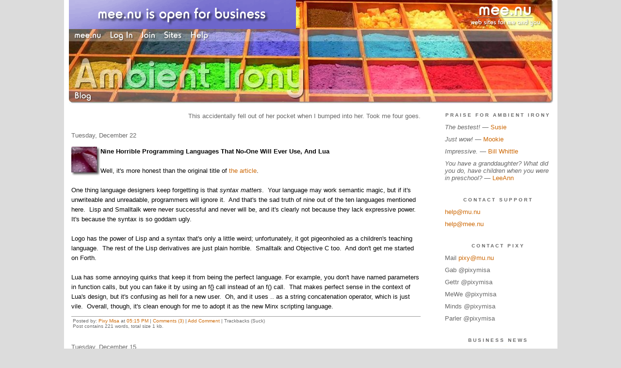

--- FILE ---
content_type: text/html;charset=utf-8
request_url: https://ai.mee.nu/geek/archive/2009/12
body_size: 12654
content:
<!DOCTYPE HTML PUBLIC "-//W3C//DTD HTML 4.01 Transitional//EN"
"https://www.w3.org/TR/html4/loose.dtd">

<html><head>

<meta http-equiv="Content-Type" content="text/html; charset=utf-8">
<meta name="google-site-verification" content="qwkyxJf6pHG5wrHd4O33Q1lLRLVIUE6pR8kn3mukvXw" />
<title>Ambient Irony</title>

<link rel="stylesheet" href="https://ai.mee.nu/css/site.css" type="text/css">
<link rel="stylesheet" href="https://ai.mee.nu/redesign/css/lite-yt.css" type="text/css">

<!--<base href="https://ai.mee.nu/" target="_self">-->


<link rel="alternate" type="application/rss+xml" title="RSS" href="feed/rss">
<link rel="alternate" type="application/atom+xml" title="Atom" href="feed/atom">


<meta name="application-name" content="Ambient Irony"/>
<meta name="description" content="PixyMisa's personal blog"/>
<meta name="application-url" content="https://ai.mee.nu"/>
<link rel="icon" href="https://ai.mee.nu/icons/icon_032.png" sizes="32x32"/>
<link rel="icon" href="https://ai.mee.nu/icons/icon_048.png" sizes="48x48"/>
<link rel="icon" type="image/png" href="https://ai.mee.nu/icons/icon_016.png" />




<script language="JavaScript" src="https://scripts.mee.nu/util.js" type="text/javascript"></script>
<script language="JavaScript" src="https://scripts.mee.nu/mootools.js" type="text/javascript"></script>
<script language="JavaScript" src="https://scripts.mee.nu/swfobject.js" type="text/javascript"></script>
<script src="https://ajax.googleapis.com/ajax/libs/dojo/1.6/dojo/dojo.xd.js" type="text/javascript"></script>
<script src="https://ai.mee.nu/redesign/js/lite-yt.js" type="text/javascript"></script>

</head>

<body onload="SetPageHeight(); setTimeout(SetPageHeight, 5000); setTimeout(SetPageHeight, 15000); setTimeout(SetPageHeight, 25000);  setTimeout(SetPageHeight, 35000);  setTimeout(SetPageHeight, 45000);">
<div id="main">













<div id="banner-ad">

<span style="float: left; text-align: left;">
<a href="https://mee.nu/advertise"><img src="https://mee.nu/images/animad15.gif" border="0" /></a>
</span>

<span style="float: right; text-align: right;">
<a href="http://mee.nu/"><img src="https://mee.nu/style/logo/mee.nu-white-sm.png" alt="mee.nu" border="0"></a>
</span>

</div>


<div id="banner-system">
<span style="float: left; text-align: left; top: 0px;">

<a href="https://mee.nu/"><img src="https://mee.nu/style/word/white/mee.nu.png" alt="mee.nu" border="0"></a>

<!--
<a href="http://mu.nu/"><img src="https://mee.nu/style/word/white/mu.nu.png" alt="mu.nu" border="0"></a>
-->


<a href="/login/"><img src="https://mee.nu/style/word/white/Log In.png" alt="Log In" border="0"></a>
<a href="https://mee.nu/register/"><img src="https://mee.nu/style/word/white/Join.png" alt="Join" border="0"></a>


<a href="https://mee.nu/sites/"><img src="https://mee.nu/style/word/white/Sites.png" alt="Sites" border="0"></a>
<a href="https://mee.nu/help/"><img src="https://mee.nu/style/word/white/Help.png" alt="Help" border="0"></a>

</span>

<span style="float: right; text-align: right;">



</span>
</div>

<a href="/">
<div id="banner-image">
</div>
</a>

<div id="banner-menu" style="font-size: 15px; overflow: hidden;">

<span style="float: left; text-align: left;">

<a href="/">
<img border="0" src="https://mee.nu/style/word/white/Blog.png" alt="Blog" />
</a>

<!--
<a href="/forum/">
<img border="0" src="https://mee.nu/style/word/white/Forum.png" alt="Forum" />
</a>
-->

</span>



</div>

<div id="contents">

<div id="content1"><div class="content">

<div style="text-align: right; color: #666666; padding-bottom: 20px;">This accidentally fell out of her pocket when I bumped into her. Took me four goes.</div>


<h2>Tuesday, December 22</h2><p />
<a name="aa1062181"></a>

<a href="geek"><img src="https://ai.mee.nu/icons/Geek.jpg"
         align="left" height="60" width="60"
         border="0" alt="Geek" title="Geek" /></a>

<div id="a1062181"><b>Nine Horrible Programming Languages That No-One Will Ever Use, And Lua</b>



<br /><br />

Well, it's more honest than the original title of <a href="http://www.h3rald.com/articles/10-programming-languages/">the article</a>.<br><br>One thing language designers keep forgetting is that <span style="font-style: italic;">syntax matters</span>.&nbsp; Your language may work semantic magic, but if it's unwriteable and unreadable, programmers will ignore it.&nbsp; And that's the sad truth of nine out of the ten languages mentioned here.&nbsp; Lisp and Smalltalk were never successful and never will be, and it's clearly not because they lack expressive power.&nbsp; It's because the syntax is so goddam ugly.<br><br>Logo has the power of Lisp and a syntax that's only a little weird; unfortunately, it got pigeonholed as a children's teaching language.&nbsp; The rest of the Lisp derivatives are just plain horrible.&nbsp; Smalltalk and Objective C too.&nbsp; And don't get me started on Forth.<br><br>Lua has some annoying quirks that keep it from being the perfect language. For example, you don't have named parameters in function calls, but you can fake it by using an f{} call instead of an f() call.&nbsp; That makes perfect sense in the context of Lua's design, but it's confusing as hell for a new user.&nbsp; Oh, and it uses .. as a string concatenation operator, which is just vile.&nbsp; Overall, though, it's clean enough for me to adopt it as the new Minx scripting language.<br>  





<p class="posted">
Posted by: <a href="http://ai.mee.nu" rel="nofollow">Pixy Misa</a> at
<a href="nine_horrible_programming_languages_that_no-one_will_ever_use_and_lua">05:15 PM</a>

| <a href="#" onClick="ShowHide('cc1062181'); return false;">Comments (3)</a> 



| <a href="nine_horrible_programming_languages_that_no-one_will_ever_use_and_lua">Add Comment</a>

| Trackbacks (Suck)

<br />

Post contains 221 words, total size 1 kb.
</p>   


<div id="cc1062181" 

style="display:none">
<a name="c1"></a>
<div id="p3041279-c1"><a href="nine_horrible_programming_languages_that_no-one_will_ever_use_and_lua#c1">1</a>
Aww. They left out "<a href="http://en.wikipedia.org/wiki/Whitespace_(programming_language)">Whitespace</a>".</div>
<p class="posted">
Posted by: <a href="http://chizumatic.mee.nu/" rel="nofollow">Steven Den Beste</a> at Wednesday, December 23 2009 05:39 AM (+rSRq)
 </p><a name="c2"></a>
<div id="p3041279-c2"><a href="nine_horrible_programming_languages_that_no-one_will_ever_use_and_lua#c2">2</a>
Just be glad you don't have to write code in English! </div>
<p class="posted">
Posted by: Stephen Macklin at Wednesday, December 23 2009 09:27 AM (R7LgM)
 </p><a name="c3"></a>
<div id="p3041279-c3"><a href="nine_horrible_programming_languages_that_no-one_will_ever_use_and_lua#c3">3</a>
I've been enjoying the mailing list for the new Thompson/Pike/etc concurrent language <a href="http://golang.org/">Go</a>. There's just something breathtaking about the Random Internet People who show up and scold the developers for being ignorant about <i>something</i> (many, many somethings). Favorite bit: some Instant Expert who lectured on what a bad idea it was to use UTF-8 as the default encoding in a language... to a group that includes the inventor of UTF-8.

<p>The language itself is interesting; I haven't written more than a toy app in it yet (most of my projects need more library support, aka "CPAN"), but I find it a refreshing change from the typical FotM languages.

<p>-j
</p></p></div>
<p class="posted">
Posted by: <a href="http://dotclue.org/" rel="nofollow">J Greely</a> at Wednesday, December 23 2009 02:45 PM (nw1eC)
 </p>
<p class="posted">
<a href="#" onclick="ShowHide('cc1062181'); return false;">Hide Comments</a>
| <a href="nine_horrible_programming_languages_that_no-one_will_ever_use_and_lua">Add Comment
</a>
</p>
</div>



</div>

<h2>Tuesday, December 15</h2><p />
<a name="aa1061920"></a>

<a href="geek"><img src="https://ai.mee.nu/icons/Geek.jpg"
         align="left" height="60" width="60"
         border="0" alt="Geek" title="Geek" /></a>

<div id="a1061920"><b>Early Christmas Present</b>



<br /><br />

iiNet just bumped up my monthly quota by another 60GB.&nbsp; Despite downloading Dragon Age and Mass Effect on Steam and all five Debian DVDs, I didn't hit my quota last month, so I don't know what I'll do with it all.&nbsp; (Actually, about 40% of the Steam downloads and all of Debian came from iiNet's free zone and didn't count against my quota anyway.)<br><br>Well, I could go down to the next cheaper plan and still have more bandwidth than I did after the last increase, or go down two steps and have nearly as much bandwidth as when I signed up.<br><br>Or I could subscribe to every podcast on the planet, rather than (as now) only half of them.<br><br>Or I could just run daily off-site backups of the whole of mu.nu and mee.nu.<br><br>Decisions, decisions...<br><br>If they'd done this two days ago I would have had the extra 60GB for last month as well...&nbsp; And would have had to somehow use it all in a day.&nbsp; Oh, and they don't count uploads at all, so seeding torrents is out.<br><br>They've also bumped the shaped speed (what you get when you exceed your quota) from 64k to 128k.&nbsp; Still really really slow, but only half as really really slow as before.<br>  





<p class="posted">
Posted by: <a href="http://ai.mee.nu" rel="nofollow">Pixy Misa</a> at
<a href="early_christmas_present">06:11 PM</a>

| <a href="#" onClick="ShowHide('cc1061920'); return false;">Comments (2)</a> 



| <a href="early_christmas_present">Add Comment</a>

| Trackbacks (Suck)

<br />

Post contains 215 words, total size 1 kb.
</p>   


<div id="cc1061920" 

style="display:none">
<a name="c1"></a>
<div id="p3039902-c1"><a href="early_christmas_present#c1">1</a>
I see that the Great Firewall of Australia is now the law of the land. What will you do if they blacklist mee.nu and mu.nu? (Maybe I should stop posting ecchi pictures!)</div>
<p class="posted">
Posted by: <a href="http://chizumatic.mee.nu/" rel="nofollow">Steven Den Beste</a> at Thursday, December 17 2009 05:39 AM (+rSRq)
 </p><a name="c2"></a>
<div id="p3039902-c2"><a href="early_christmas_present#c2">2</a>
Not quite.&nbsp; They haven't actually written the legislation yet, and they don't have the numbers to get it through the Senate in any case.&nbsp; I expect a High Court challenge (Australia's equivalent of the Supreme Court) if it does become law. </div>
<p class="posted">
Posted by: <a href="http://ai.mee.nu" rel="nofollow">Pixy Misa</a> at Thursday, December 17 2009 01:05 PM (PiXy!)
 </p>
<p class="posted">
<a href="#" onclick="ShowHide('cc1061920'); return false;">Hide Comments</a>
| <a href="early_christmas_present">Add Comment
</a>
</p>
</div>



</div>

<h2>Friday, December 04</h2><p />
<a name="aa1061357"></a>

<a href="geek"><img src="https://ai.mee.nu/icons/Geek.jpg"
         align="left" height="60" width="60"
         border="0" alt="Geek" title="Geek" /></a>

<div id="a1061357"><b>My Hobby Is Reading The HTML Rather Than The Web Page</b>



<br /><br />

&lt;<span class="start-tag">meta</span><span class="attribute-name"> name</span>=<span class="attribute-value">"description" </span><span class="attribute-name">content</span>=<span class="attribute-value">"ZOMG! Find out if you have swine flu!" </span><span class="error"><span class="attribute-name">/</span></span>&gt;<br>&lt;<span class="start-tag">meta</span><span class="attribute-name"> name</span>=<span class="attribute-value">"keywords" </span><span class="attribute-name">content</span>=<span class="attribute-value">"swine, flu, swine flu, do i have swine flu, do i?, I HAVE SWINE FLU!?, SHIT!, I'M DEAD!, WE'RE ALL GOING TO DIE!, RUN REDDIT! RUN!" </span><span class="error"><span class="attribute-name">/</span></span>&gt;<br>&lt;<span class="start-tag">meta</span><span class="attribute-name"> name</span>=<span class="attribute-value">"author" </span><span class="attribute-name">content</span>=<span class="attribute-value">"Pigsy McFlu" </span><span class="error"><span class="attribute-name">/</span></span>&gt;<br>  





<p class="posted">
Posted by: <a href="http://ai.mee.nu" rel="nofollow">Pixy Misa</a> at
<a href="my_hobby_is_reading_the_html_rather_than_the_web_page">02:12 AM</a>



| No Comments 

| <a href="my_hobby_is_reading_the_html_rather_than_the_web_page">Add Comment</a>

| Trackbacks (Suck)

<br />

Post contains 56 words, total size 1 kb.
</p>   



</div>


<div class="pager">&lt;&lt; Page 1 of 1 <a href="http://ai.mee.nu/geek/archive/2009/12?page=2">&gt;&gt;</a></div>
<div class="pageinfo">54kb generated in CPU 0.0602, elapsed 0.1914 seconds.<br/>
 52 queries taking 0.1789 seconds, 357 records returned.<br/>
Powered by Minx 1.1.6c-pink.</div>

</div></div>

<div id="sidebar1"><div class="sidebar">

<h2>Praise for Ambient Irony</h2>
<ul>
<li><i>The bestest!</i> &mdash; <a href="http://practicalpenumbra.mu.nu/">Susie</a></li>
<li><i>Just wow!</i> &mdash; <a href="http://mookieriffic.mu.nu/">Mookie</a></li>
<li><i>Impressive.</i> &mdash; <a href="http://ejectejecteject.com/">Bill Whittle</a></li>
<li><i>You have a granddaughter? What did you do, have children when you were in preschool? </i> &mdash; <a href="http://themonkeyboylovescheese.mu.nu/">LeeAnn</a></li>
</ul>

<h2>Contact Support</h2>
<ul>
<li><a href="mailto:help@mu.nu">help@mu.nu</a></li>
<li><a href="mailto:help@mee.nu">help@mee.nu</a></li>
</ul>

<h2>Contact Pixy</h2>
<ul>
<li>Mail <a href="mailto:pixy@mu.nu">pixy@mu.nu</a></li>
<li>Gab @pixymisa</li>
<li>Gettr @pixymisa</li>
<li>MeWe @pixymisa</li>
<li>Minds @pixymisa</li>
<li>Parler @pixymisa</li>
</ul>

<h2>Business News</h2>
<a href="https://mee.nu/pardon_our_dust..."><img src="https://ai.mee.nu/images/Beatriz.jpg?size=150x&q=80" /></a>
<center><small><i>Art by <a href="http://0midnightlights0.deviantart.com/">Chelsea Rose</a>.</i></small></center>
<br/><br/>

<div class="applet">

<div class="applet-header">
<h2>Search Thingy</h2>
</div>

<div class="applet-content">
<form method="post" action="https://ai.mee.nu/">
<input type="hidden" name="form" value="form.search" />
<input type="hidden" name="site" value="[site.id]" />
<input name="search" size="20">
<br/>
<input value="Search" type="submit">
</form>
<br/>
</div>

<div class="applet-footer">
</div>

</div>


<div class="applet">

<div class="applet-header">
<h2>Recent Comments</h2>
</div>

<div class="applet-content">
<ul>

<li>cxt217
You can run a LLM on your own hardware, and adequately replace the EU Parliament and Kier Starmer.
... <a href="daily_news_stuff_23_january_2026">entry</a></li>

<li>PatBuckman
You can run a LLM on your own hardware, and adequately replace the EU Parliament and Kier Starmer.  ... <a href="daily_news_stuff_23_january_2026">entry</a></li>

<li>Rick C
"the AI leader was responding to a question about using ads to monetize AI services, saying the idea... <a href="daily_news_stuff_23_january_2026">entry</a></li>

<li>Frank
Is that song what they're referring to when they say "Get bent" ? <a href="daily_news_stuff_22_january_2026">entry</a></li>

<li>Joe Redfield
For your bending problem, take two Zabadak and call me in the morning. <a href="daily_news_stuff_22_january_2026">entry</a></li>

<li>PatBuckman
I might have a science degree with ten years experience, and I understand that, statistically, makin... <a href="daily_news_stuff_22_january_2026">entry</a></li>

<li>Rick C
Jeff Geerling had a post recently where he mentioned one of the big problems of AI is that use of it... <a href="daily_news_stuff_22_january_2026">entry</a></li>

<li>PatBuckman
I don't think the UK should bring in Klingon migrants who have no investment in UK culture.  I don't... <a href="daily_news_stuff_21_january_2026">entry</a></li>

<li>PatBuckman
I basically walked into 2023 or whenever this round of hype took off in public with an opinion.  I d... <a href="daily_news_stuff_20_january_2026">entry</a></li>

<li><a href="http://ai.mee.nu" rel="nofollow">Pixy Misa</a>
He says "Brains aren't computers."

This is false. <a href="daily_news_stuff_19_january_2026">entry</a></li>
 
</ul>
</div>

<div class="applet-footer">
</div>

</div>
<div class="applet">

<div class="applet-header">
<h2>Topics</h2>
</div>

<div class="applet-content">
<ul>

<li><a href="daily_news_stuff_23_january_2026">Daily News Stuff 23 January 2026</a></li>

<li><a href="daily_news_stuff_22_january_2026">Daily News Stuff 22 January 2026</a></li>

<li><a href="daily_news_stuff_21_january_2026">Daily News Stuff 21 January 2026</a></li>

<li><a href="daily_news_stuff_20_january_2026">Daily News Stuff 20 January 2026</a></li>

<li><a href="daily_news_stuff_19_january_2026">Daily News Stuff 19 January 2026</a></li>

<li><a href="daily_news_stuff_18_january_2026">Daily News Stuff 18 January 2026</a></li>

<li><a href="daily_news_stuff_17_january_2026">Daily News Stuff 17 January 2026</a></li>

<li><a href="daily_news_stuff_16_january_2026">Daily News Stuff 16 January 2026</a></li>

<li><a href="daily_news_stuff_15_january_2026">Daily News Stuff 15 January 2026</a></li>

<li><a href="daily_news_stuff_14_january_2026">Daily News Stuff 14 January 2026</a></li>

</ul>
</div>

<div class="applet-footer">
</div>

</div>
<div class="applet">

<div class="applet-header">
<h2>Monthly Traffic</h2>
</div>

<div class="applet-content">

<ul>
<li>Pages: 4196838</li>
<li>Files: 51082</li>
<li>Bytes: 75.3G</li>
<li>CPU Time: 2460:27</li>
<li>Queries: 176681373</li>
</ul>

</div>

<div class="applet-header">
<h2>Content</h2>
</div>

<div class="applet-content"
<ul>

<li>Posts: 7244</li>

<li>Comments: 24244</li>

</ul>
</div>

<div class="applet-footer">
</div>

</div>
<div class="applet">

<div class="applet-header">
<h2>Categories</h2>
</div>

<div class="applet-content">
<ul>

<li><a href="/anime">Anime</a> (532)</li>

<li><a href="/art">Art</a> (156)</li>

<li><a href="/blog">Blog</a> (447)</li>

<li><a href="/books">Books</a> (15)</li>

<li><a href="/cool">Cool</a> (596)</li>

<li><a href="/geek">Geek</a> (4283)</li>

<li><a href="/life">Life</a> (454)</li>

<li><a href="/movies">Movies</a> (12)</li>

<li><a href="/music">Music</a> (12)</li>

<li><a href="/rant">Rant</a> (275)</li>

</ul>
</div>

<div class="applet-footer">
</div>

</div>
<div class="applet">

<div class="applet-header">
<h2>Archives</h2>
</div>

<div class="applet-content">
<ul>

<li><a href="/geek/archive/2026/1">January 2026</a> (23)</li>

<li><a href="/geek/archive/2025/12">December 2025</a> (34)</li>

<li><a href="/geek/archive/2025/11">November 2025</a> (30)</li>

<li><a href="/geek/archive/2025/10">October 2025</a> (31)</li>

<li><a href="/geek/archive/2025/9">September 2025</a> (30)</li>

<li><a href="/geek/archive/2025/8">August 2025</a> (31)</li>

<li><a href="/geek/archive/2025/7">July 2025</a> (31)</li>

<li><a href="/geek/archive/2025/6">June 2025</a> (30)</li>

<li><a href="/geek/archive/2025/5">May 2025</a> (31)</li>

<li><a href="/geek/archive/2025/4">April 2025</a> (31)</li>

<li><a href="/geek/archive/2025/3">March 2025</a> (32)</li>

<li><a href="/geek/archive/2025/2">February 2025</a> (28)</li>

<li><a href="/geek/archive/2025/1">January 2025</a> (32)</li>

<li><a href="/geek/archive/2024/12">December 2024</a> (31)</li>

<li><a href="/geek/archive/2024/11">November 2024</a> (31)</li>

<li><a href="/geek/archive/2024/10">October 2024</a> (31)</li>

<li><a href="/geek/archive/2024/9">September 2024</a> (31)</li>

<li><a href="/geek/archive/2024/8">August 2024</a> (31)</li>

<li><a href="/geek/archive/2024/7">July 2024</a> (31)</li>

<li><a href="/geek/archive/2024/6">June 2024</a> (31)</li>

<li><a href="/geek/archive/2024/5">May 2024</a> (31)</li>

<li><a href="/geek/archive/2024/4">April 2024</a> (30)</li>

<li><a href="/geek/archive/2024/3">March 2024</a> (33)</li>

<li><a href="/geek/archive/2024/2">February 2024</a> (29)</li>

<li><a href="/geek/archive/2024/1">January 2024</a> (32)</li>

<li><a href="/geek/archive/2023/12">December 2023</a> (31)</li>

<li><a href="/geek/archive/2023/11">November 2023</a> (31)</li>

<li><a href="/geek/archive/2023/10">October 2023</a> (31)</li>

<li><a href="/geek/archive/2023/9">September 2023</a> (30)</li>

<li><a href="/geek/archive/2023/8">August 2023</a> (31)</li>

<li><a href="/geek/archive/2023/7">July 2023</a> (31)</li>

<li><a href="/geek/archive/2023/6">June 2023</a> (28)</li>

<li><a href="/geek/archive/2023/5">May 2023</a> (31)</li>

<li><a href="/geek/archive/2023/4">April 2023</a> (33)</li>

<li><a href="/geek/archive/2023/3">March 2023</a> (32)</li>

<li><a href="/geek/archive/2023/2">February 2023</a> (27)</li>

<li><a href="/geek/archive/2023/1">January 2023</a> (32)</li>

<li><a href="/geek/archive/2022/12">December 2022</a> (32)</li>

<li><a href="/geek/archive/2022/11">November 2022</a> (34)</li>

<li><a href="/geek/archive/2022/10">October 2022</a> (34)</li>

<li><a href="/geek/archive/2022/9">September 2022</a> (32)</li>

<li><a href="/geek/archive/2022/8">August 2022</a> (33)</li>

<li><a href="/geek/archive/2022/7">July 2022</a> (35)</li>

<li><a href="/geek/archive/2022/6">June 2022</a> (32)</li>

<li><a href="/geek/archive/2022/5">May 2022</a> (32)</li>

<li><a href="/geek/archive/2022/4">April 2022</a> (31)</li>

<li><a href="/geek/archive/2022/3">March 2022</a> (32)</li>

<li><a href="/geek/archive/2022/2">February 2022</a> (32)</li>

<li><a href="/geek/archive/2022/1">January 2022</a> (33)</li>

<li><a href="/geek/archive/2021/12">December 2021</a> (34)</li>

<li><a href="/geek/archive/2021/11">November 2021</a> (33)</li>

<li><a href="/geek/archive/2021/10">October 2021</a> (32)</li>

<li><a href="/geek/archive/2021/9">September 2021</a> (32)</li>

<li><a href="/geek/archive/2021/8">August 2021</a> (35)</li>

<li><a href="/geek/archive/2021/7">July 2021</a> (33)</li>

<li><a href="/geek/archive/2021/6">June 2021</a> (31)</li>

<li><a href="/geek/archive/2021/5">May 2021</a> (32)</li>

<li><a href="/geek/archive/2021/4">April 2021</a> (37)</li>

<li><a href="/geek/archive/2021/3">March 2021</a> (31)</li>

<li><a href="/geek/archive/2021/2">February 2021</a> (27)</li>

<li><a href="/geek/archive/2021/1">January 2021</a> (33)</li>

<li><a href="/geek/archive/2020/12">December 2020</a> (33)</li>

<li><a href="/geek/archive/2020/11">November 2020</a> (30)</li>

<li><a href="/geek/archive/2020/10">October 2020</a> (31)</li>

<li><a href="/geek/archive/2020/9">September 2020</a> (37)</li>

<li><a href="/geek/archive/2020/8">August 2020</a> (31)</li>

<li><a href="/geek/archive/2020/7">July 2020</a> (31)</li>

<li><a href="/geek/archive/2020/6">June 2020</a> (31)</li>

<li><a href="/geek/archive/2020/5">May 2020</a> (39)</li>

<li><a href="/geek/archive/2020/4">April 2020</a> (37)</li>

<li><a href="/geek/archive/2020/3">March 2020</a> (32)</li>

<li><a href="/geek/archive/2020/2">February 2020</a> (28)</li>

<li><a href="/geek/archive/2020/1">January 2020</a> (32)</li>

<li><a href="/geek/archive/2019/12">December 2019</a> (37)</li>

<li><a href="/geek/archive/2019/11">November 2019</a> (30)</li>

<li><a href="/geek/archive/2019/10">October 2019</a> (31)</li>

<li><a href="/geek/archive/2019/9">September 2019</a> (30)</li>

<li><a href="/geek/archive/2019/8">August 2019</a> (31)</li>

<li><a href="/geek/archive/2019/7">July 2019</a> (31)</li>

<li><a href="/geek/archive/2019/6">June 2019</a> (31)</li>

<li><a href="/geek/archive/2019/5">May 2019</a> (33)</li>

<li><a href="/geek/archive/2019/4">April 2019</a> (31)</li>

<li><a href="/geek/archive/2019/3">March 2019</a> (31)</li>

<li><a href="/geek/archive/2019/2">February 2019</a> (28)</li>

<li><a href="/geek/archive/2019/1">January 2019</a> (33)</li>

<li><a href="/geek/archive/2018/12">December 2018</a> (32)</li>

<li><a href="/geek/archive/2018/11">November 2018</a> (33)</li>

<li><a href="/geek/archive/2018/10">October 2018</a> (33)</li>

<li><a href="/geek/archive/2018/9">September 2018</a> (37)</li>

<li><a href="/geek/archive/2018/8">August 2018</a> (33)</li>

<li><a href="/geek/archive/2018/7">July 2018</a> (34)</li>

<li><a href="/geek/archive/2018/6">June 2018</a> (25)</li>

<li><a href="/geek/archive/2018/5">May 2018</a> (9)</li>

<li><a href="/geek/archive/2018/4">April 2018</a> (1)</li>

<li><a href="/geek/archive/2018/3">March 2018</a> (1)</li>

<li><a href="/geek/archive/2018/2">February 2018</a> (1)</li>

<li><a href="/geek/archive/2018/1">January 2018</a> (1)</li>

<li><a href="/geek/archive/2017/12">December 2017</a> (2)</li>

<li><a href="/geek/archive/2017/11">November 2017</a> (3)</li>

<li><a href="/geek/archive/2017/10">October 2017</a> (1)</li>

<li><a href="/geek/archive/2017/9">September 2017</a> (1)</li>

<li><a href="/geek/archive/2017/8">August 2017</a> (6)</li>

<li><a href="/geek/archive/2017/7">July 2017</a> (9)</li>

<li><a href="/geek/archive/2017/6">June 2017</a> (3)</li>

<li><a href="/geek/archive/2017/5">May 2017</a> (1)</li>

<li><a href="/geek/archive/2017/4">April 2017</a> (3)</li>

<li><a href="/geek/archive/2017/2">February 2017</a> (1)</li>

<li><a href="/geek/archive/2017/1">January 2017</a> (3)</li>

<li><a href="/geek/archive/2016/11">November 2016</a> (1)</li>

<li><a href="/geek/archive/2016/10">October 2016</a> (7)</li>

<li><a href="/geek/archive/2016/9">September 2016</a> (3)</li>

<li><a href="/geek/archive/2016/8">August 2016</a> (11)</li>

<li><a href="/geek/archive/2016/7">July 2016</a> (3)</li>

<li><a href="/geek/archive/2016/6">June 2016</a> (2)</li>

<li><a href="/geek/archive/2016/1">January 2016</a> (1)</li>

<li><a href="/geek/archive/2015/12">December 2015</a> (1)</li>

<li><a href="/geek/archive/2015/11">November 2015</a> (5)</li>

<li><a href="/geek/archive/2015/9">September 2015</a> (3)</li>

<li><a href="/geek/archive/2015/8">August 2015</a> (1)</li>

<li><a href="/geek/archive/2015/7">July 2015</a> (4)</li>

<li><a href="/geek/archive/2015/6">June 2015</a> (2)</li>

<li><a href="/geek/archive/2015/5">May 2015</a> (6)</li>

<li><a href="/geek/archive/2015/4">April 2015</a> (2)</li>

<li><a href="/geek/archive/2015/3">March 2015</a> (10)</li>

<li><a href="/geek/archive/2015/2">February 2015</a> (3)</li>

<li><a href="/geek/archive/2015/1">January 2015</a> (8)</li>

<li><a href="/geek/archive/2014/12">December 2014</a> (6)</li>

<li><a href="/geek/archive/2014/11">November 2014</a> (9)</li>

<li><a href="/geek/archive/2014/10">October 2014</a> (11)</li>

<li><a href="/geek/archive/2014/9">September 2014</a> (5)</li>

<li><a href="/geek/archive/2014/8">August 2014</a> (3)</li>

<li><a href="/geek/archive/2014/7">July 2014</a> (6)</li>

<li><a href="/geek/archive/2014/6">June 2014</a> (3)</li>

<li><a href="/geek/archive/2014/5">May 2014</a> (3)</li>

<li><a href="/geek/archive/2014/4">April 2014</a> (4)</li>

<li><a href="/geek/archive/2014/3">March 2014</a> (4)</li>

<li><a href="/geek/archive/2014/2">February 2014</a> (5)</li>

<li><a href="/geek/archive/2014/1">January 2014</a> (3)</li>

<li><a href="/geek/archive/2013/12">December 2013</a> (11)</li>

<li><a href="/geek/archive/2013/11">November 2013</a> (8)</li>

<li><a href="/geek/archive/2013/10">October 2013</a> (4)</li>

<li><a href="/geek/archive/2013/9">September 2013</a> (1)</li>

<li><a href="/geek/archive/2013/8">August 2013</a> (1)</li>

<li><a href="/geek/archive/2013/6">June 2013</a> (11)</li>

<li><a href="/geek/archive/2013/5">May 2013</a> (10)</li>

<li><a href="/geek/archive/2013/4">April 2013</a> (5)</li>

<li><a href="/geek/archive/2013/3">March 2013</a> (7)</li>

<li><a href="/geek/archive/2013/2">February 2013</a> (7)</li>

<li><a href="/geek/archive/2013/1">January 2013</a> (3)</li>

<li><a href="/geek/archive/2012/12">December 2012</a> (11)</li>

<li><a href="/geek/archive/2012/11">November 2012</a> (1)</li>

<li><a href="/geek/archive/2012/10">October 2012</a> (10)</li>

<li><a href="/geek/archive/2012/9">September 2012</a> (8)</li>

<li><a href="/geek/archive/2012/8">August 2012</a> (6)</li>

<li><a href="/geek/archive/2012/7">July 2012</a> (12)</li>

<li><a href="/geek/archive/2012/6">June 2012</a> (4)</li>

<li><a href="/geek/archive/2012/5">May 2012</a> (2)</li>

<li><a href="/geek/archive/2012/4">April 2012</a> (10)</li>

<li><a href="/geek/archive/2012/3">March 2012</a> (8)</li>

<li><a href="/geek/archive/2012/2">February 2012</a> (14)</li>

<li><a href="/geek/archive/2012/1">January 2012</a> (4)</li>

<li><a href="/geek/archive/2011/12">December 2011</a> (4)</li>

<li><a href="/geek/archive/2011/11">November 2011</a> (3)</li>

<li><a href="/geek/archive/2011/10">October 2011</a> (4)</li>

<li><a href="/geek/archive/2011/9">September 2011</a> (3)</li>

<li><a href="/geek/archive/2011/8">August 2011</a> (8)</li>

<li><a href="/geek/archive/2011/7">July 2011</a> (9)</li>

<li><a href="/geek/archive/2011/6">June 2011</a> (6)</li>

<li><a href="/geek/archive/2011/5">May 2011</a> (6)</li>

<li><a href="/geek/archive/2011/4">April 2011</a> (4)</li>

<li><a href="/geek/archive/2011/3">March 2011</a> (9)</li>

<li><a href="/geek/archive/2011/2">February 2011</a> (16)</li>

<li><a href="/geek/archive/2011/1">January 2011</a> (10)</li>

<li><a href="/geek/archive/2010/12">December 2010</a> (4)</li>

<li><a href="/geek/archive/2010/11">November 2010</a> (4)</li>

<li><a href="/geek/archive/2010/10">October 2010</a> (6)</li>

<li><a href="/geek/archive/2010/9">September 2010</a> (6)</li>

<li><a href="/geek/archive/2010/8">August 2010</a> (7)</li>

<li><a href="/geek/archive/2010/7">July 2010</a> (1)</li>

<li><a href="/geek/archive/2010/6">June 2010</a> (4)</li>

<li><a href="/geek/archive/2010/5">May 2010</a> (5)</li>

<li><a href="/geek/archive/2010/4">April 2010</a> (13)</li>

<li><a href="/geek/archive/2010/3">March 2010</a> (5)</li>

<li><a href="/geek/archive/2010/2">February 2010</a> (26)</li>

<li><a href="/geek/archive/2009/12">December 2009</a> (3)</li>

<li><a href="/geek/archive/2009/11">November 2009</a> (10)</li>

<li><a href="/geek/archive/2009/10">October 2009</a> (2)</li>

<li><a href="/geek/archive/2009/9">September 2009</a> (3)</li>

<li><a href="/geek/archive/2009/8">August 2009</a> (2)</li>

<li><a href="/geek/archive/2009/7">July 2009</a> (12)</li>

<li><a href="/geek/archive/2009/6">June 2009</a> (5)</li>

<li><a href="/geek/archive/2009/5">May 2009</a> (7)</li>

<li><a href="/geek/archive/2009/4">April 2009</a> (22)</li>

<li><a href="/geek/archive/2009/3">March 2009</a> (21)</li>

<li><a href="/geek/archive/2009/2">February 2009</a> (1)</li>

<li><a href="/geek/archive/2009/1">January 2009</a> (5)</li>

<li><a href="/geek/archive/2008/12">December 2008</a> (10)</li>

<li><a href="/geek/archive/2008/11">November 2008</a> (17)</li>

<li><a href="/geek/archive/2008/10">October 2008</a> (2)</li>

<li><a href="/geek/archive/2008/9">September 2008</a> (6)</li>

<li><a href="/geek/archive/2008/8">August 2008</a> (5)</li>

<li><a href="/geek/archive/2008/7">July 2008</a> (12)</li>

<li><a href="/geek/archive/2008/6">June 2008</a> (11)</li>

<li><a href="/geek/archive/2008/5">May 2008</a> (4)</li>

<li><a href="/geek/archive/2008/4">April 2008</a> (11)</li>

<li><a href="/geek/archive/2008/3">March 2008</a> (9)</li>

<li><a href="/geek/archive/2007/12">December 2007</a> (28)</li>

<li><a href="/geek/archive/2007/11">November 2007</a> (4)</li>

<li><a href="/geek/archive/2007/10">October 2007</a> (2)</li>

<li><a href="/geek/archive/2007/9">September 2007</a> (11)</li>

<li><a href="/geek/archive/2007/8">August 2007</a> (29)</li>

<li><a href="/geek/archive/2007/7">July 2007</a> (13)</li>

<li><a href="/geek/archive/2007/6">June 2007</a> (8)</li>

<li><a href="/geek/archive/2007/5">May 2007</a> (4)</li>

<li><a href="/geek/archive/2007/4">April 2007</a> (19)</li>

<li><a href="/geek/archive/2007/3">March 2007</a> (7)</li>

<li><a href="/geek/archive/2007/2">February 2007</a> (8)</li>

<li><a href="/geek/archive/2007/1">January 2007</a> (12)</li>

<li><a href="/geek/archive/2006/12">December 2006</a> (35)</li>

<li><a href="/geek/archive/2006/11">November 2006</a> (15)</li>

<li><a href="/geek/archive/2006/10">October 2006</a> (7)</li>

<li><a href="/geek/archive/2006/9">September 2006</a> (10)</li>

<li><a href="/geek/archive/2006/8">August 2006</a> (12)</li>

<li><a href="/geek/archive/2006/7">July 2006</a> (7)</li>

<li><a href="/geek/archive/2006/6">June 2006</a> (16)</li>

<li><a href="/geek/archive/2006/5">May 2006</a> (13)</li>

<li><a href="/geek/archive/2006/4">April 2006</a> (11)</li>

<li><a href="/geek/archive/2006/3">March 2006</a> (14)</li>

<li><a href="/geek/archive/2006/2">February 2006</a> (12)</li>

<li><a href="/geek/archive/2006/1">January 2006</a> (6)</li>

<li><a href="/geek/archive/2005/12">December 2005</a> (4)</li>

<li><a href="/geek/archive/2005/11">November 2005</a> (8)</li>

<li><a href="/geek/archive/2005/10">October 2005</a> (11)</li>

<li><a href="/geek/archive/2005/9">September 2005</a> (4)</li>

<li><a href="/geek/archive/2005/8">August 2005</a> (4)</li>

<li><a href="/geek/archive/2005/7">July 2005</a> (3)</li>

<li><a href="/geek/archive/2005/6">June 2005</a> (12)</li>

<li><a href="/geek/archive/2005/5">May 2005</a> (25)</li>

<li><a href="/geek/archive/2005/4">April 2005</a> (4)</li>

<li><a href="/geek/archive/2005/3">March 2005</a> (2)</li>

<li><a href="/geek/archive/2005/2">February 2005</a> (2)</li>

<li><a href="/geek/archive/2005/1">January 2005</a> (4)</li>

<li><a href="/geek/archive/2004/12">December 2004</a> (9)</li>

<li><a href="/geek/archive/2004/11">November 2004</a> (3)</li>

<li><a href="/geek/archive/2004/10">October 2004</a> (3)</li>

<li><a href="/geek/archive/2004/9">September 2004</a> (5)</li>

<li><a href="/geek/archive/2004/8">August 2004</a> (4)</li>

<li><a href="/geek/archive/2004/7">July 2004</a> (8)</li>

<li><a href="/geek/archive/2004/6">June 2004</a> (7)</li>

<li><a href="/geek/archive/2004/5">May 2004</a> (8)</li>

<li><a href="/geek/archive/2004/4">April 2004</a> (6)</li>

<li><a href="/geek/archive/2004/3">March 2004</a> (23)</li>

<li><a href="/geek/archive/2004/2">February 2004</a> (10)</li>

<li><a href="/geek/archive/2004/1">January 2004</a> (19)</li>

<li><a href="/geek/archive/2003/12">December 2003</a> (25)</li>

<li><a href="/geek/archive/2003/11">November 2003</a> (25)</li>

<li><a href="/geek/archive/2003/10">October 2003</a> (12)</li>

<li><a href="/geek/archive/2003/9">September 2003</a> (10)</li>

<li><a href="/geek/archive/2003/8">August 2003</a> (23)</li>

<li><a href="/geek/archive/2003/7">July 2003</a> (12)</li>

<li><a href="/geek/archive/2003/6">June 2003</a> (10)</li>

<li><a href="/geek/archive/2003/5">May 2003</a> (11)</li>

<li><a href="/geek/archive/2003/4">April 2003</a> (3)</li>

</ul>
</div>

<div class="applet-footer">
</div>

</div>

<h2>A Fine Selection of Aldebaran Liqueurs</h2>
<ul>
<li><a href="http://instapundit.com/">Instapundit</a></li>
<li><a href="http://lileks.com/bleats/">The Bleat</a></li>
<li><a href="http://rogerlsimon.com/">Roger L. Simon</a></li>
<li><a href="http://weblog.herald.com/column/davebarry/">Dave Barry</a> </li>
<li><a href="http://timblair.net/">Tim Blair</a></li>
<li><a href="http://littlegreenfootballs.com/weblog/">Little Green Footballs</a></li>
</ul>

<h2>That Ol' Janx Spirit</h2>
<ul>
<li><a href="http://badastronomy.com/">Bad Astronomy</a></li>
<li><a href="http://randi.org/">James Randi</a></li>
<li><a href="http://snopes.com/">Snopes</a></li>
<li><a href="http://talkorigins.org/">Talk.Origins</a></li>
</ul>

<h2>Mostly Harmless</h2>
<ul>
<li><a href="http://animesuki.com/">AnimeSuki</a></li>
<li><a href="http://www.freethought-forum.com/forum/index.php">Freethought Forum</a></li>
<li><a href="http://iidb.org/">Internet Infidels</a></li>
<li><a href="http://www.skepchick.org/">Skepchicks, Int'l</a></li>
<li><a href="http://www.skepticforum.com/">Skeptic Society Forum</a></li>
<li><a href="http://www.skepticalcommunity.com/">Skeptical Community</a></li>
</ul>


<h2>MuNu Blogroll</h2>
<p>
<ul>
<li><a href="http://2flower.mu.nu">2Flower To You</a></li>
<li><a href="http://3leggeddog.mu.nu">3leggeddog</a></li>
<li><a href="http://likethelanguage.mu.nu">A Likely Story</a></li>
<li><a href="http://sailorinthedesert.mu.nu">A Sailor In The Desert</a></li>
<li><a href="http://aswiftkick.mu.nu">A Swift Kick and A Bandaid</a></li>
<li><a href="http://ace.mu.nu">Ace of Spades HQ</a></li>
<li><a href="http://wonderland.mu.nu">Alex in Wonderland</a></li>
<li><a href="http://ai.mu.nu/">Ambient Irony</a></li>
<li><a href="http://americandinosaur.mu.nu">American Dinosaur</a></li>
<li><a href="http://geek-usa.mu.nu">American Geek</a></li>
<li><a href="http://warmonger.mu.nu">American Warmonger</a></li>
<li><a href="http://amishtechsupport.mu.nu">Amish Tech Support</a></li>
<li><a href="http://andwhatnext.mu.nu">And What Next</a></li>
<li><a href="http://angelweave.mu.nu">Angelweave</a></li>
<li><a href="http://angermanagement.mu.nu">Anger Management</a></li>
<li><a href="http://stevejanke.com">Angry In The Great White North</a></li>
<li><a href="http://annika.mu.nu/">Annika's Poetry and Journal</a></li>
<li><a href="http://anticipatoryretaliation.mu.nu">Anticipatory Retaliation</a></li>
<li><a href="http://auterrific.mu.nu">Auterrific</a></li>
<li><a href="http://backstage.mu.nu">Backstage</a></li>
<li><a href="http://badexample.mu.nu">Bad Example</a></li>
<li><a href="http://beekeeper.mu.nu">Beekeeper</a></li>
<li><a href="http://debbyestratigacos.mu.nu/">Being American in T.O.</a></li>
<li><a href="http://beyond.mu.nu">Beyond the Black Hole</a></li>
<li><a href="http://blatherreview.mu.nu/">Blather Review</a></li>
<li><a href="http://blogmeisterusa.mu.nu">Blogmeister USA</a></li>
<li><a href="http://blogoslovo.mu.nu">Blogo Slovo</a></li>
<li><a href="http://bloviatinginanities.mu.nu">Bloviating Inanities</a></li>
<li><a href="http://blownfuse.mu.nu">Blown Fuse</a></li>
<li><a href="http://boboblogger.mu.nu">Bobo Blogger</a></li>
<li><a href="http://bothhands.mu.nu">Both Hands</a></li>
<li><a href="http://boudicca.mu.nu">Boudicca's Voice</a></li>
<li><a href="http://brain.mu.nu">Brain Fertilizer</a></li>
<li><a href="http://tiffani.mu.nu">Breakfast With Tiffani</a></li>
<li><a href="http://cakeeaterchronicles.mu.nu">Cake Eater Chronicles</a></li>
<li><a href="http://californiabuckeye.mu.nu">California Buckeye</a></li>
<li><a href="http://camphappybadfun.mu.nu">Camp HappyBadFun</a></li>
<li><a href="http://cardinalmartini.mu.nu">Cardinal Martini</a></li>
<li><a href="http://caughtintheXfire.mu.nu">CaughtintheXfire</a></li>
<li><a href="http://cheapshot.mu.nu">Cheapshot</a></li>
<li><a href="http://chouchope.mu.nu">Chou Chope</a></li>
<li><a href="http://civilization-calls.mu.nu">Civilization Calls</a></li>
<li><a href="http://closetextremist.mu.nu">Closet Extremist</a></li>
<li><a href="http://collinization.mu.nu/">Collinization</a></li>
<li><a href="http://combatarms.mu.nu">Combat Arms</a></li>
<li><a href="http://confederateyankee.mu.nu">Confederate Yankee</a></li>
<li><a href="http://consent.mu.nu">Consent of the Governed</a></li>
<li><a href="http://curmudgeonry.mu.nu">Curmudgeonry</a></li>
<li><a href="http://dfmoore.mu.nu">DFMoore: The Nanopundit</a></li>
<li><a href="http://dagneysrant.mu.nu">Dagney's Rant</a></li>
<li><a href="http://dairydiary.mu.nu">Dairy Diary</a></li>
<li><a href="http://dejavu.mu.nu">Deja Vu</a></li>
<li><a href="http://delftsman.mu.nu">Delftsman</a></li>
<li><a href="http://demosophia.mu.nu">Demosophia</a></li>
<li><a href="http://desertraspberry.mu.nu">Desert Raspberry</a></li>
<li><a href="http://domicel.mu.nu">Domicel Q&amp;A</a></li>
<li><a href="http://dramaqueen.mu.nu">Drama Queen</a></li>
<li><a href="http://beerbrains.mu.nu">Drunken Wisdom</a></li>
<li><a href="http://hurlnecklace.mu.nu">Educated Beyond Her Intelligence</a></li>
<li><a href="http://countermeasures.mu.nu">Electronic Countermeasures</a></li>
<li><a href="http://ellisisland.mu.nu">Ellis Island</a></li>
<li><a href="http://everydaystranger.mu.nu">Everyday Stranger</a></li>
<li><a href="http://everymanchronicles.mu.nu">Everyman Chronicles</a></li>
<li><a href="http://ex-donkey.mu.nu">Ex-Donkey Blog</a></li>
<li><a href="http://fearyourfuture.mu.nu">Fear Your Future</a></li>
<li><a href="http://feistyrepartee.mu.nu">Feisty Repartee</a></li>
<li><a href="http://groovyvic.mu.nu">Fiddle Dee Dee</a></li>
<li><a href="http://fidgetyknitting.mu.nu">Fidgety Knitting</a></li>
<li><a href="http://fistfuloffortnights.mu.nu">Fistful of Fortnights</a></li>
<li><a href="http://flibbertigibbet.mu.nu">Flibbertigibbet</a></li>
<li><a href="http://flightpundit.mu.nu">Flight Pundit</a></li>
<li><a href="http://flyingspacemonkey.mu.nu">Flying Space Monkey</a></li>
<li><a href="http://forwardbiased.mu.nu">Forward Biased</a></li>
<li><a href="http://frankjfanclub.mu.nu">Frank J. Fan Club</a></li>
<li><a href="http://frinklinspeaks.mu.nu">Frinklin Speaks</a></li>
<li><a href="http://ozguru.mu.nu/mt3">G'day Mate</a></li>
<li><a href="http://gmroper.mu.nu">GM's Corner</a></li>
<li><a href="http://gmroper.com">GM's Corner</a></li>
<li><a href="http://geekempire.mu.nu">Geek Empire</a></li>
<li><a href="http://grumbles.mu.nu">Grumbles Before the Grave</a></li>
<li><a href="http://hannabella.mu.nu">Hannabella</a></li>
<li><a href="http://hatemongersquarterly.mu.nu">Hatemongers Quarterly</a></li>
<li><a href="http://hatshepsut.mu.nu">Hatshepsut</a></li>
<li><a href="http://nomayo.mu.nu">Hold the Mayo</a></li>
<li><a href="http://roxettebunny.mu.nu">Hoppings of Roxette Bunny</a></li>
<li><a href="http://idscage.mu.nu">Id's Cage</a></li>
<li><a href="http://ilyka.mu.nu/">Ilyka Damen</a></li>
<li><a href="http://inblognito.mu.nu">Inblognito</a></li>
<li><a href="http://itsallaboutde.mu.nu">It's All About De</a></li>
<li><a href="http://jenlars.mu.nu/">Jennifer's History and Stuff</a></li>
<li><a href="http://keyissues.mu.nu">Key Issues</a></li>
<li><a href="http://kingofblogs.mu.nu">King of the Blogs</a></li>
<li><a href="http://kittysays.mu.nu">Kitty Says</a></li>
<li><a href="http://knockinonthegoldendoor.mu.nu">Knockin' On The Golden Door</a></li>
<li><a href="http://lemurgirl.mu.nu">Lemurgirl</a></li>
<li><a href="http://lettersfromnyc.mu.nu">Letters From New York City</a></li>
<li><a href="http://losli.mu.nu">Life, or Something Like It</a></li>
<li><a href="http://lightanddark.mu.nu">Light & Dark</a></li>
<li><a href="http://littlemissattila.mu.nu">Little Miss Attila</a></li>
<li><a href="http://llamabutchers.mu.nu/">Llama Butchers</a></li>
<li><a href="http://madmikey.mu.nu">Mad Mikey</a></li>
<li><a href="http://madfishwillies.mu.nu">Madfish Willie's Cyber Saloon</a></li>
<li><a href="http://mamamontezz.mu.nu">Mamamontezz</a></li>
<li><a href="http://marknicodemo.mu.nu">Mark Nicodemo</a></li>
<li><a href="http://lawrenkmills.mu.nu">Martinis, Persistence, and a Smile</a></li>
<li><a href="http://mediocrefred.mu.nu">Mediocre Fred</a></li>
<li><a href="http://memeblog.mu.nu">Memeblog</a></li>
<li><a href="http://merrimusings.mu.nu">Merri Musings</a></li>
<li><a href="http://miasmaticreview.mu.nu">Miasmatic Review</a></li>
<li><a href="http://minx.mu.nu">Minx Development Blog</a></li>
<li><a href="http://missapropos.mu.nu">Miss Apropos</a></li>
<li><a href="http://mrgreen.mu.nu/">Mister Green</a></li>
<li><a href="http://mookieriffic.mu.nu/">Mookie Riffic</a></li>
<li><a href="http://hombreblanco.mu.nu">Mr. Babylon</a></li>
<li><a href="http://mu.nu">MuNu Central</a></li>
<li><a href="http://munuviana.mu.nu/">Munuviana</a></li>
<li><a href="http://mypetjawa.mu.nu/">My Pet Jawa</a></li>
<li><a href="http://showcase.mu.nu">New Blog Showcase</a></li>
<li><a href="http://www.nickqueen.com">Nick Queen</a></li>
<li><a href="http://nomenestomen.mu.nu">Nomen Est Omen</a></li>
<li><a href="http://notadesperatehousewife.mu.nu">Not A Desparate Housewife</a></li>
<li><a href="http://caltechgirlsworld.mu.nu">Not Exactly Rocket Science</a></li>
<li><a href="http://nouvel.mu.nu">Nouvel</a></li>
<li><a href="http://ogresview.mu.nu">Ogre's View</a></li>
<li><a href="http://onehappydogspeaks.mu.nu">One Happy Dog Speaks</a></li>
<li><a href="http://oorgo.mu.nu">Oorgo Blog</a></li>
<li><a href="http://outnumbered.mu.nu">Outnumbered, Outgunned</a></li>
<li><a href="http://owlishmutterings.mu.nu">Owlish Mutterings</a></li>
<li><a href="http://pamibe.com">Pamibe</a></li>
<li><a href="http://phin.mu.nu">Phin's Blog</a></li>
<li><a href="http://physicsgeek.mu.nu">Physics Geek</a></li>
<li><a href="http://ethne.mu.nu">Pole Dancing in the Dark</a></li>
<li><a href="http://my.mu.nu/index.php?blogId=18">Popsicle Stick Jokes</a></li>
<li><a href="http://portiarediscovered.mu.nu">Portia Rediscovered</a></li>
<li><a href="http://possumblog.mu.nu">Possumblog</a></li>
<li><a href="http://practicalpenumbra.mu.nu/">Practical Penumbra</a></li>
<li><a href="http://primalpurge.mu.nu">Primal Purge</a></li>
<li><a href="http://procheinamy.mu.nu">Prochein Amy</a></li>
<li><a href="http://professorchaos.mu.nu">Professor Chaos</a></li>
<li><a href="http://protomonkey.mu.nu">Protomonkey</a></li>
<li><a href="http://publicola.mu.nu">Publicola</a></li>
<li><a href="http://publius.mu.nu/">Publius & Co.</a></li>
<li><a href="http://qualityweenie.mu.nu">Quality Weenie</a></li>
<li><a href="http://ramblingrhodes.mu.nu">Rambling Rhodes</a></li>
<li><a href="http://mhking.mu.nu">Ramblings' Journal</a></li>
<li><a href="http://randompensees.mu.nu">Random Pensees</a></li>
<li><a href="http://corporatemommy.mu.nu">Ravings of a Corporate Mommy</a></li>
<li><a href="http://tig.mu.nu">Read My Lips</a></li>
<li><a href="http://rhymeswithright.mu.nu">Rhymes With Right</a></li>
<li><a href="http://rightwingduck.net">Right Wing Duck</a></li>
<li><a href="http://www.rishon-rishon.com">Rishon Rishon</a></li>
<li><a href="http://rocketjones.mu.nu/">Rocket Jones</a></li>
<li><a href="http://sapsa.mu.nu">S A P S A</a></li>
<li><a href="http://sacramentorepublicrat.mu.nu">Sacramento Republicrat</a></li>
<li><a href="http://sactodan.mu.nu">Sactodan Blog</a></li>
<li><a href="http://sithoughts.mu.nu">Semi-Intelligent Thoughts</a></li>
<li><a href="http://seveninchesofsense.mu.nu">Seven Inches of Sense</a></li>
<li><a href="http://shoes.mu.nu">Shoes, Ships, and Sealing Wax</a></li>
<li><a href="http://simonworld.mu.nu">Simon World</a></li>
<li><a href="http://simplyc.mu.nu">Simply C</a></li>
<li><a href="http://smilingdynamite.mu.nu">Smiling Dynamite</a></li>
<li><a href="http://snoozebuttondreams.mu.nu">Snooze Button Dreams</a></li>
<li><a href="http://snuggharbor.mu.nu">Snugg Harbor</a></li>
<li><a href="http://tandc.mu.nu">Something for the Weekend</a></li>
<li><a href="http://sompopo.mu.nu">Sompopo's Revenge</a></li>
<li><a href="http://southpark-republicans.mu.nu">Southpark Republicans</a></li>
<li><a href="http://spinster.mu.nu">Spinster</a></li>
<li><a href="http://squidblog.mu.nu">Squid Blog</a></li>
<li><a href="http://stealthebandwagon.mu.nu">Steal the Bandwagon</a></li>
<li><a href="http://stolenbeauty.mu.nu">Stolen Beauty</a></li>
<li><a href="http://straightwhiteguy.mu.nu">Straight White Guy</a></li>
<li><a href="http://sitysk.mu.nu">Stuff I Think You Should Know</a></li>
<li><a href="http://survivor.mu.nu">Survivor</a></li>
<li><a href="http://tammisworld.mu.nu">Tammi's World</a></li>
<li><a href="http://technicalities.mu.nu">Technicalities</a></li>
<li><a href="http://texasbestgrok.mu.nu">TexasBestGrok</a></li>
<li><a href="http://americanprincess.mu.nu">The American Princess</a></li>
<li><a href="http://anarchangel.mu.nu">The AnarchAngel</a></li>
<li><a href="http://themonkeyboylovescheese.mu.nu/">The Cheese Stands Alone</a></li>
<li><a href="http://colossus.mu.nu">The Colossus of Rhodey</a></li>
<li><a href="http://cotillion.mu.nu">The Cotillion</a></li>
<li><a href="http://countrypundit.mu.nu">The Country Pundit</a></li>
<li><a href="http://graymonk.mu.nu">The Gray Monk</a></li>
<li><a href="http://insidebrain.mu.nu">The Inside of My Brain</a></li>
<li><a href="http://mermaidjones.mu.nu">The Lyrics of Life in LA</a></li>
<li><a href="http://themassivewhinger.mu.nu">The Massive Whinger</a></li>
<li><a href="http://meatriarchy.mu.nu">The Meatriarchy</a></li>
<li><a href="http://themichigander.mu.nu/">The Michigander</a></li>
<li><a href="http://thesteineraid.mu.nu">The Steiner Aid</a></li>
<li><a href="http://lovemyjeep.mu.nu">There's One, Only!</a></li>
<li><a href="http://tilesey.com">Tilesey</a></li>
<li><a href="http://naproom.mu.nu">Tom's Nap Room</a></li>
<li><a href="http://treygivens.mu.nu">Trey Givens</a></li>
<li><a href="http://triticale.mu.nu">Triticale</a></li>
<li><a href="http://tryingtogrok.mu.nu/">Trying to Grok</a></li>
<li><a href="http://twistedovaries.mu.nu">Twisted Ovaries</a></li>
<li><a href="http://itsjustme.mu.nu">Two Roads Diverged</a></li>
<li><a href="http://usurp.mu.nu/">USURP</a></li>
<li><a href="http://umsmusings.mu.nu">Um's Musings</a></li>
<li><a href="http://pewview.mu.nu">View from the Pew</a></li>
<li><a href="http://vinceautmorire.mu.nu">Vince Aut Morire</a></li>
<li><a href="http://voluntaryredneck.mu.nu">Voluntary Redneck</a></li>
<li><a href="http://benweasel.mu.nu">Weasel Manor</a></li>
<li><a href="http://weaselteeth.mu.nu">Weaselteeth</a></li>
<li><a href="http://whatsakyer.mu.nu">Whatsakyer?</a></li>
<li><a href="http://willowtree.mu.nu">Willow Tree</a></li>
<li><a href="http://wintersongs.mu.nu">Winter Songs</a></li>
<li><a href="http://wolfgangvonskeptik.mu.nu">Wolfgang von Skeptik</a></li>
<li><a href="http://wonderduck.mu.nu">Wonderduck's Pond</a></li>
<li><a href="http://writersnoose.mu.nu">Writer's Noose</a></li>
<li><a href="http://xset.mu.nu">Xset</a></li>
<li><a href="http://yourmooseyfate.mu.nu">Your Moosey Fate</a></li>
 
</ul>

<h2>Dish of the Day</h2>
<ul>
<li><a href="http://zimpundit.blogspot.com/">Zimbabwe Pundit</a>
<li><a href="http://victorysoap.com/">Least-Loved Bedtime Stories</a></li>
<li><a href="http://www.tonywoodlief.com/">Sand in the Gears</a></li>
<li><a href="http://www.livejournal.com/users/james_nicoll/">More Words, Deeper Hole</a></li>
<li><a href="http://oliverkamm.typepad.com/blog/">Oliver Kamm</a></li>
<li><a href="http://coldfury.com">Cold Fury</a></li>
<li><a href="http://www.amritas.com">Amaravati: Abode of Amritas</a></li>
<li><a href="http://sgtstryker.com">Sergeant Stryker</a></li>
<li><a href="http://acepilots.com/mt/">The Politburo Diktat</a></li>
<li><a href="http://blogfonte.blogspot.com/">Blogfonte</a></li>
<li><a href="http://captained.blogs.com/captains_quarters/">Captain's Quarters</a></li>
<li><a href="http://tryingtogrok.mu.nu">trying to grok</a></li>
<li><a href="http://www.jefflawson.net/nowhere/index.html">Nowhere</a></li>
<li><a href="http://thepatriette.blogspot.com/">The Patriette</a></li>
<li><a href="http://jenlars.mu.nu/">Jennifer's History and Stuff</a></li>
<li><a href="http://www.silverblue.org/mt/">Ramblings of SilverBlue</a></li>
<li><a href="http://wizbangblog.com/">Wizbang</a> </li>
<li><a href="http://bloviatinginanities.mu.nu/">Bloviating Inanities</a> </li>
<li><a href="http://www.mudpiemarie.net/">Mudpiemarie</a> </li>
<li><a href="http://tig.mu.nu">Tiger: Raggin' & Rantin'</a></li>
<li><a href="http://collinization.mu.nu/">Collinization</a> </li>
<li><a href="http://geographica.blogspot.com/">Geographica</a> </li>
<li><a href="http://www.rob.snookles.com/news.html">Rob's Still in Japan</a> </li>
<li><a href="http://bunyip.blogspot.com/">Professor Bunyip</a> </li>
<li><a href="http://www.ejectejecteject.com/">Eject! Eject! Eject!</a> </li>
<li><a href="http://www.suburbanblight.net/">Suburban Blight</a> </li>
<li><a href="http://practicalpenumbra.mu.nu/">Practical Penumbra</a> </li>
<li><a href="http://www.fridayfishwrap.com/">Friday Fishwrap</a> </li>
<li><a href="http://crazytracy.com/blog/">Time For Your Meds!</a> </li>
<li><a href="http://www.gweilodiaries.com/">Gweilo Diaries</a> </li>
<li><a href="http://flk.blogspot.com/">Flooded Lizard Kingdom</a> </li>
<li><a href="http://www.sumbler.com/blog/">The Puppy Pile</a> </li>
<li><a href="http://www.meanmrmustard.net/">Mean Mr. Mustard</a> </li>
<li><a href="http://www.corante.com/amateur">Amateur Hour</a> </li>
<li><a href="http://motleycow.blogspot.com/">Motley Cow</a> </li>
</ul>

<div class="applet">

<div class="applet-header">
<h2>Feeds</h2>
</div>

<div class="applet-content">
<br/>
<center>
<a href="/feed/rss"><img src="https://mee.nu/style/rss20.gif" alt="RSS 2.0" border="0" /></a>
<a href="/feed/atom"><img src="https://mee.nu/style/atom10.gif" alt="Atom 1.0" border="0" /></a>
</center>
<br/>
</div>

<div class="applet-footer">
</div>

</div>

</div></div>

</div>
<a name="6846415865"></a>

Using https / https://ai.mee.nu / 355

<div style="clear: both;">&nbsp;</div>

</div>

</body>

<link rel="stylesheet" href="https://scripts.mee.nu/slimbox/css/slimbox.css" type="text/css" media="screen" />
<script type="text/javascript" src="https://scripts.mee.nu/slimbox/js/slimbox.js"></script>

</html>